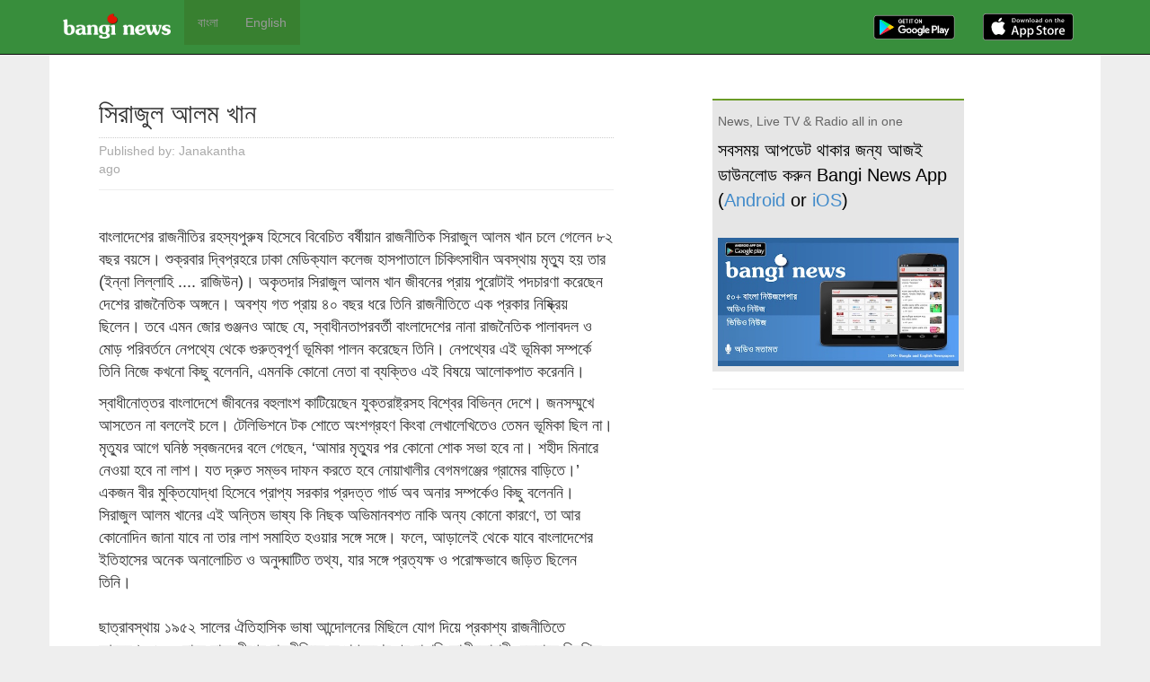

--- FILE ---
content_type: text/html; charset=utf-8
request_url: https://banginews.com/web-news?id=aabcece5cfff0a278f6110f433d3f7c0524baf11
body_size: 7317
content:
<!DOCTYPE html>
<html lang="en">
<head>
	

	<title>সিরাজুল আলম খান</title>


	<meta charset="utf-8">
	<meta name="viewport" content="width=device-width, initial-scale=1.0">	
	<meta name="keywords" content="bangla news, bangi news, dhaka, bangladesh, probashi, android, rss, feed, audio, video, comments, bangladesh pratidin, prothom alo mobile, tazakhobor, daily ittefaque, bcc bangla, daily nayadiganta, jonokonto, bdnews24"/>
	
	<link rel="icon" href="/static/img/favicon.ico" type="image/x-icon" />

	<!-- Latest compiled and minified CSS -->
	<link rel="stylesheet" href="//netdna.bootstrapcdn.com/bootstrap/3.0.0-wip/css/bootstrap.min.css">

	<style type="text/css">
		html,body {
			background-color: #eee;
			font-family: SolaimanLipi, Arial, Vrinda, FallbackBengaliFont, Helvetica, sans-serif;
		}
		
		h1,
		h2,
		h3,
		h4,
		h5,
		h6,
		.h1,
		.h2,
		.h3,
		.h4,
		.h5,
		.h6 {
			font-family: SolaimanLipi, Arial, Vrinda, FallbackBengaliFont, Helvetica, sans-serif;
		}
		
		body {
			padding-top: 50px;
		}

		.content {
			background: white;
		}

		.news-nav-sections {
			font-size: 16px;
		}

		.brand-title {
			font-size: 24px;
		}

		.facebook-box {
			margin-top: 10px;
		}

		.banginews-masthead {
			background: #388E3C;
			color: white;
		}

		.edition {
			background: #388030;
		}

	</style>
	
	<!-- jQuery (necessary for Bootstrap's JavaScript plugins) -->
	<script src="https://code.jquery.com/jquery-1.12.2.min.js" integrity="sha256-lZFHibXzMHo3GGeehn1hudTAP3Sc0uKXBXAzHX1sjtk=" crossorigin="anonymous"></script>
	
 

	<meta name="author" content="Janakantha">
	
    <meta property="og:title" content="সিরাজুল আলম খান" />
    <meta property="og:site_name" content="Janakantha" />
    <meta property="og:url" content="http://www.banginews.com/web-news?id=aabcece5cfff0a278f6110f433d3f7c0524baf11" />
    <meta property="og:image" content=" https://www.dailyjanakantha.com/media/imgAll/2023May/editor-picture-final-2306101527-fb.jpg " />
    <meta property="fb:app_id" content="148475225281123" />
    <meta property="og:type" content="article" />
    
    <meta property="al:android:url" content="bangi://item/hash-url/aabcece5cfff0a278f6110f433d3f7c0524baf11">
    <meta property="al:android:package" content="com.banginews">
    <meta property="al:android:app_name" content="Bangi News">
    
    <meta name="Description" content="বাংলাদেশের রাজনীতির রহস্যপুরুষ হিসেবে বিবেচিত বর্ষীয়ান রাজনীতিক সিরাজুল আলম খান চলে গেলেন ৮২ বছর বয়সে। শুক্রবার দ্বিপ্রহরে ঢাকা মেডিক্যাল কলেজ হাসপাতালে চিকিৎসাধীন অবস্থায় মৃত্যু হয় তার (ইন্না লিল্লাহি .... রাজিউন)।"/>

<style type="text/css">
	.news-text {
	   overflow: hidden;
	   text-overflow: ellipsis;
	   display: -webkit-box;
	   -webkit-line-clamp: 3; /* number of lines to show */
	   -webkit-box-orient: vertical;
	}

	.news-text-summary {
	   overflow: hidden;
	   text-overflow: ellipsis;
	   display: -webkit-box;
	   -webkit-line-clamp: 4; /* number of lines to show */
	   -webkit-box-orient: vertical;
	   font-size: 15px;
	   color: #000;
	}

    .article-container {
        padding: 20px 40px;
    }

	.news-box {
		height: 270px;
		display: block;
		margin-bottom: 10px;
	}

	.news-box img {
		width: 100%;
		height: auto;
		max-height: 130px;
	}

	.news-box a {
		text-decoration: none;
		color: black;
		font-size: 17px;
		color: #900;
	}

	.flexible-image {
	    position:relative;
	    width: 100%;
	    height: 0;
	    padding-bottom: 50% ; /* % of width, defines aspect ratio*/
	    
	    background-repeat: no-repeat;
	    background-position: center center;
	    background-size: cover; 
	}

	.news-metadata {
		float: right;
		color: #a3a3a3;
		text-decoration: none;
	}

	.news-english {
		font-family: "Helvetica Neue",Helvetica,Arial,sans-serif
	}

    .section_name {
        font-weight: bold;
    }

    .meta_container {
        margin-top: 10px;
        padding: 4px 0px;
        border-top: dotted #ccc 1px;
    }

    .byline_container {
        margin-right: 75px;
        min-height: 40px;
		color: #aaa;
    }

    .meta {
        font-size: 1.0em;
    }

    .news_content {
        font-size: 18px;
        line-height: 28px
        width: auto;
        height: auto;
    }
    
    .image_container {
    	display: block;
    	text-align: center;
		width: 100%;
    }
    
    .image_container img{
    	min-width: 300px;
		max-width: 90%;
    }
    
    .promo-header {
        font-size: 20px;
        color: black;
        margin-bottom: 10px;
        background: #e6e6e6;
        border-top: solid 2px #6A9B26;
        padding: 6px;
    }
</style>

    <script type="text/javascript">
	function open_audio(title, url) {
		window.location = '/media?title=' + title + '&audio_url=' + url;
	}
</script>

</head>


<body>
	<div id="fb-root"></div>
	
	<script>(function(d, s, id) {
	  var js, fjs = d.getElementsByTagName(s)[0];
	  if (d.getElementById(id)) return;
	  js = d.createElement(s); js.id = id;
	  js.src = "//connect.facebook.net/en_GB/all.js#xfbml=1";
	  fjs.parentNode.insertBefore(js, fjs);
	}(document, 'script', 'facebook-jssdk'));</script>

	<!--Navbar-->
	<div class="navbar navbar-inverse navbar-fixed-top banginews-masthead">
		<div class="container">
			<div class="navbar-header">
				<a class="navbar-brand brand-title" href="/"><img src="/static/img/ic_bangi_logo_red_top.png" height="28px"/></a>
			</div>
			<div class="collapse navbar-collapse">
				<ul class="nav navbar-nav edition">
					<li><a href="/" data="/">বাংলা</a></li>
        			<li><a href="/edition/english" data="/edition/english">English</a></li>
				</ul>
				<ul class="nav navbar-nav navbar-right">				
					<li>
						<a href="https://play.google.com/store/apps/details?id=com.banginews&referrer=utm_source%3Dbanginews-web" target="_blank">							
							<img alt="Get it on Google Play" src="https://storage.googleapis.com/cdn.banginews.com/image/en-play-badge-border.png" style="height:30px"/>
						</a>
					</li>
					<li>
						<a href="https://itunes.apple.com/gb/app/bangi-news/id1207550253?mt=8&referrer=utm_source%3Dbanginews-web" target="_blank">
							<img alt="Get it on App Store" src="https://storage.googleapis.com/cdn.banginews.com/image/app_store_badge_135x40.svg" style="height:30px"/>
						</a>
					</li>

				</ul>
			</div><!--/.nav-collapse -->
		</div>
	</div>

	<!--Body content-->
	<div class="container content">
		
	

    <div class="row">
        <div class="col-md-7">
            <div class="article-container">

                <div class="page-header">
                    <h2>সিরাজুল আলম খান</h2>

                    <div class="meta_container">
                        <div class="byline_container">
                            <div class="meta">Published by: Janakantha</div>
                            <div class="meta"> ago</div>
                        </div>
                    </div>
                </div>

                <div style="clear:both"></div>

                <!-- NOT rendering image due to continuous copyright issue triggered by google-->
                <!---->
                    <!--<div class="image_container">-->
                        <!--<span><img id="img_center" src="https://www.dailyjanakantha.com/media/imgAll/2023May/editor-picture-final-2306101527-fb.jpg" /></span>-->
                        <!--<div id="image_caption"></div>-->
                    <!--</div>-->
                <!---->

                <br/>

                <div class="news_content"><div><p>বাংলাদেশের রাজনীতির রহস্যপুরুষ হিসেবে বিবেচিত বর্ষীয়ান রাজনীতিক সিরাজুল আলম খান চলে গেলেন ৮২ বছর বয়সে। শুক্রবার দ্বিপ্রহরে ঢাকা মেডিক্যাল কলেজ হাসপাতালে চিকিৎসাধীন অবস্থায় মৃত্যু হয় তার (ইন্না লিল্লাহি .... রাজিউন)। অকৃতদার সিরাজুল আলম খান জীবনের প্রায় পুরোটাই পদচারণা করেছেন দেশের রাজনৈতিক অঙ্গনে। অবশ্য গত প্রায় ৪০ বছর ধরে তিনি রাজনীতিতে এক প্রকার নিষ্ক্রিয় ছিলেন। তবে এমন জোর গুঞ্জনও আছে যে, স্বাধীনতাপরবর্তী বাংলাদেশের নানা রাজনৈতিক পালাবদল ও মোড় পরিবর্তনে নেপথ্যে থেকে গুরুত্বপূর্ণ ভূমিকা পালন করেছেন তিনি। নেপথ্যের এই ভূমিকা সম্পর্কে তিনি নিজে কখনো কিছু বলেননি, এমনকি কোনো নেতা বা ব্যক্তিও এই বিষয়ে আলোকপাত করেননি।</p>
<p>স্বাধীনোত্তর বাংলাদেশে জীবনের বহুলাংশ কাটিয়েছেন যুক্তরাষ্ট্রসহ বিশ্বের বিভিন্ন দেশে। জনসম্মুখে আসতেন না বললেই চলে। টেলিভিশনে টক শোতে অংশগ্রহণ কিংবা লেখালেখিতেও তেমন ভূমিকা ছিল না। মৃত্যুর আগে ঘনিষ্ঠ স্বজনদের বলে গেছেন, ‘আমার মৃত্যুর পর কোনো শোক সভা হবে না। শহীদ মিনারে নেওয়া হবে না লাশ। যত দ্রুত সম্ভব দাফন করতে হবে নোয়াখালীর বেগমগঞ্জের গ্রামের বাড়িতে।’ একজন বীর মুক্তিযোদ্ধা হিসেবে প্রাপ্য সরকার প্রদত্ত গার্ড অব অনার সম্পর্কেও কিছু বলেননি। সিরাজুল আলম খানের এই অন্তিম ভাষ্য কি নিছক অভিমানবশত নাকি অন্য কোনো কারণে, তা আর কোনোদিন জানা যাবে না তার লাশ সমাহিত হওয়ার সঙ্গে সঙ্গে। ফলে, আড়ালেই থেকে যাবে বাংলাদেশের ইতিহাসের অনেক অনালোচিত ও অনুদ্ঘাটিত তথ্য, যার সঙ্গে প্রত্যক্ষ ও পরোক্ষভাবে জড়িত ছিলেন তিনি।<br/><br/>ছাত্রাবস্থায় ১৯৫২ সালের ঐতিহাসিক ভাষা আন্দোলনের মিছিলে যোগ দিয়ে প্রকাশ্য রাজনীতিতে আসেন। ১৯৬১ সালে ছাত্রলীগের রাজনীতিতে অংশগ্রহণের পর বাঙালি জাতীয়তাবাদী চেতনাকে বিকশিত করে স্বাধীন বাংলাদেশ প্রতিষ্ঠার লক্ষ্যে গঠিত হয় বহুল আলোচিত ‘নিউক্লিয়াস’, যার মূল পরিকল্পক ও বাস্তবায়নকারী ছিলেন তিনি। জাতির পিতা বঙ্গবন্ধু শেখ মুজিবুর রহমানের ঐতিহাসিক ছয় দফার সমর্থনে ব্যাপক জনমত গঠন, আগরতলা ষড়যন্ত্র মামলা, বঙ্গবন্ধুর কারামুক্তি, ঊনসত্তরের গণঅভ্যুত্থানে ছাত্র এবং শ্রমিকদের ব্যাপক সম্পৃক্তকরণে পালন করেন গুরুত্বপূর্ণ ভূমিকা। দেশের বিভিন্ন আন্দোলন-সংগ্রামে অংশগ্রহণ করায় তিনি তিন মেয়াদে প্রায় সাত বছর কারাভোগ করেন। বাংলাদেশের সশস্ত্র মুক্তিযুদ্ধে পালন করেন অন্যতম সংগঠকের ভূমিকা। তিনি ছিলেন বিএলএফের সংগঠক।<br/>
স্বাধীনতাপরবর্তী সিরাজুল আলম খানের সঙ্গে শেখ ফজলুল হক মনির চরম বিরোধের জের ধরে ছাত্রলীগ থেকে বেরিয়ে ১৯৭২ সালে গঠন করেন জাতীয় সমাজতান্ত্রিক দল জাসদ। জাসদ নেতাদের কাছে তিনি তাত্ত্বিক গুরু ও দাদাভাই নামে সুপরিচিত। স্বাধীনতাপরবর্তী বাংলাদেশের রাজনীতিতে জাসদ ক্ষমতাসীন আওয়ামী লীগ সরকারের জন্য চরম অস্বস্তির সৃষ্টি করে। বঙ্গবন্ধুর সঙ্গে  তৈরি হয় দূরত্ব ও বিরোধ। ১৯৭৫ সালের ১৫ আগস্ট বঙ্গবন্ধুকে সপরিবারে হত্যার প্রেক্ষাপট রচনায় জাসদের ভূমিকার বিষয়টি বহুল আলোচিত। চিরদিনের অমীমাংসিত বিষয়টি প্রশ্নবিদ্ধ রেখেই শেষ পর্যন্ত বিদায় নিলেন সিরাজুল আলম খান। রাষ্ট্রপতি মোহাম্মদ সাহাবুদ্দিন তার মৃত্যুতে গভীর শোক জানিয়েছেন। আমরাও তার বিদেহী আত্মার শান্তি কামনা করি এবং স্বজনদের জানাই গভীর সমবেদনা। </p> </div></div>
            </div>
        </div>

		<div class="col-md-4">
			<div class="article-container">
				<div class="page-header">

						<div class="promo-header">
							<div class="section">
								<div><h5 style="color: #666;">News, Live TV & Radio all in one</h5></div>
								<div class="title">
									সবসময় আপডেট থাকার জন্য আজই ডাউনলোড করুন Bangi News App (<a href="https://play.google.com/store/apps/details?id=com.banginews&referrer=utm_source%3Dbanginews-web">Android</a> or <a href="https://itunes.apple.com/gb/app/bangi-news/id1207550253?mt=8&referrer=utm_source%3Dbanginews-web">iOS</a>)
								</div>
								<br/>
								<img width="100%"
									 src="https://storage.googleapis.com/banginews-server-live.appspot.com/image/web-site/web-promo.jpg"/>

							</div>
						</div>
				</div>
			</div>

            <!--<div>-->
                <!--<script async src="//pagead2.googlesyndication.com/pagead/js/adsbygoogle.js"></script>-->
                <!--&lt;!&ndash; bangi-news-web-ad1 &ndash;&gt;-->
                <!--<ins class="adsbygoogle"-->
                     <!--style="display:block"-->
                     <!--data-ad-client="ca-pub-9395331069484084"-->
                     <!--data-ad-slot="3964548059"-->
                     <!--data-ad-format="auto"></ins>-->
                <!--<script>-->
            <!--(adsbygoogle = window.adsbygoogle || []).push({});-->
            <!--</script>-->
            <!--</div>-->
		</div>
    </div>

    <br/><br/>


	</div><!-- /.container -->

	<div class="container well">
		<div class="header">

			<!-- social controls -->
			<div class="pull-right">
				<div >
					<g:plusone></g:plusone>
					<a href="https://twitter.com/share" class="twitter-share-button" data-url="http://www.banginews.com" data-text="Bangi News - your bangla news app" data-via="BangiNews" data-hashtags="banginews">Tweet</a>
				</div>

				<div class="facebook-box">
					<div class="fb-like-box" data-href="https://www.facebook.com/BangiNews" data-width="200" data-show-faces="true" data-header="true" data-stream="false" data-show-border="false"></div>
				</div>
			</div>			
			
			<address>
				<strong>Contact</strong><br>
				<a href="mailto:reader@banginews.com">reader@banginews.com</a>
			</address>
		</div>

		<hr/>

		<h4>Bangi News app আপনাকে দিবে এক অভাবনীয় অভিজ্ঞতা যা আপনি কাগজের সংবাদপত্রে পাবেন না। আপনি শুধু খবর পড়বেন তাই নয়, আপনি পঞ্চ ইন্দ্রিয় দিয়ে উপভোগও করবেন। বিশ্বাস না হলে আজই ডাউনলোড করুন। এটি সম্পূর্ণ ফ্রি।</h4>

	</div>
	
	<!-- Latest compiled and minified JavaScript -->
	<script src="//netdna.bootstrapcdn.com/bootstrap/3.0.0-wip/js/bootstrap.min.js"></script>

	<!-- Google tracking -->
	<script>
	  (function(i,s,o,g,r,a,m){i['GoogleAnalyticsObject']=r;i[r]=i[r]||function(){
	  (i[r].q=i[r].q||[]).push(arguments)},i[r].l=1*new Date();a=s.createElement(o),
	  m=s.getElementsByTagName(o)[0];a.async=1;a.src=g;m.parentNode.insertBefore(a,m)
	  })(window,document,'script','//www.google-analytics.com/analytics.js','ga');

	  ga('create', 'UA-37859427-2', 'banginews.com');
	  ga('send', 'pageview');
	</script>

	<script type="text/javascript">
      window.___gcfg = {
        lang: 'en-US'
      };

      (function() {
        var po = document.createElement('script'); po.type = 'text/javascript'; po.async = true;
        po.src = 'https://apis.google.com/js/plusone.js';
        var s = document.getElementsByTagName('script')[0]; s.parentNode.insertBefore(po, s);
      })();
    </script>

	<!-- Twitter -->
	<a href="https://twitter.com/banginews" class="twitter-follow-button" data-show-count="false" data-show-screen-name="false">Follow @banginews</a>
	<script>!function(d,s,id){var js,fjs=d.getElementsByTagName(s)[0],p=/^http:/.test(d.location)?'http':'https';if(!d.getElementById(id)){js=d.createElement(s);js.id=id;js.src=p+'://platform.twitter.com/widgets.js';fjs.parentNode.insertBefore(js,fjs);}}(document, 'script', 'twitter-wjs');</script>
</body>
</html>

--- FILE ---
content_type: text/html; charset=utf-8
request_url: https://accounts.google.com/o/oauth2/postmessageRelay?parent=https%3A%2F%2Fbanginews.com&jsh=m%3B%2F_%2Fscs%2Fabc-static%2F_%2Fjs%2Fk%3Dgapi.lb.en.2kN9-TZiXrM.O%2Fd%3D1%2Frs%3DAHpOoo_B4hu0FeWRuWHfxnZ3V0WubwN7Qw%2Fm%3D__features__
body_size: 160
content:
<!DOCTYPE html><html><head><title></title><meta http-equiv="content-type" content="text/html; charset=utf-8"><meta http-equiv="X-UA-Compatible" content="IE=edge"><meta name="viewport" content="width=device-width, initial-scale=1, minimum-scale=1, maximum-scale=1, user-scalable=0"><script src='https://ssl.gstatic.com/accounts/o/2580342461-postmessagerelay.js' nonce="dMQQ0_oSRsXl04SDrIMttQ"></script></head><body><script type="text/javascript" src="https://apis.google.com/js/rpc:shindig_random.js?onload=init" nonce="dMQQ0_oSRsXl04SDrIMttQ"></script></body></html>

--- FILE ---
content_type: text/plain
request_url: https://www.google-analytics.com/j/collect?v=1&_v=j102&a=467340347&t=pageview&_s=1&dl=https%3A%2F%2Fbanginews.com%2Fweb-news%3Fid%3Daabcece5cfff0a278f6110f433d3f7c0524baf11&ul=en-us%40posix&dt=%E0%A6%B8%E0%A6%BF%E0%A6%B0%E0%A6%BE%E0%A6%9C%E0%A7%81%E0%A6%B2%20%E0%A6%86%E0%A6%B2%E0%A6%AE%20%E0%A6%96%E0%A6%BE%E0%A6%A8&sr=1280x720&vp=1280x720&_u=IEBAAAABAAAAACAAI~&jid=240791285&gjid=463203356&cid=1632266219.1769904198&tid=UA-37859427-2&_gid=1742892658.1769904198&_r=1&_slc=1&z=2059397071
body_size: -450
content:
2,cG-P1WFZT2CK1